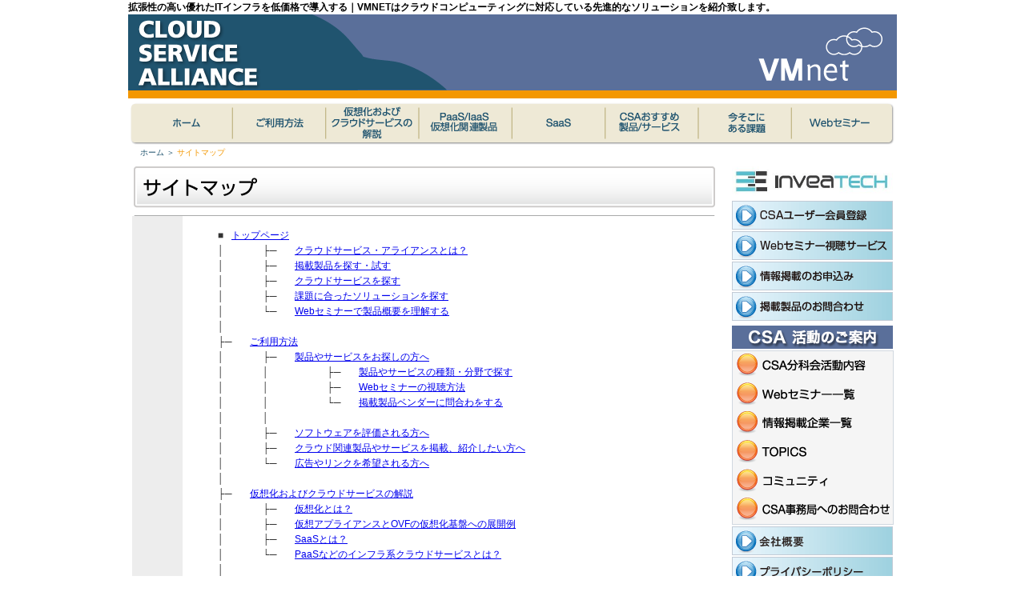

--- FILE ---
content_type: text/html
request_url: http://www.vmnet.co.jp/sitemap.html
body_size: 13590
content:
<!DOCTYPE html PUBLIC "-//W3C//DTD XHTML 1.0 Transitional//EN" "http://www.w3.org/TR/xhtml1/DTD/xhtml1-transitional.dtd">
<html xmlns="http://www.w3.org/1999/xhtml" xml:lang="ja" lang="ja">
<head>
<meta http-equiv="content-type" content="text/html;charset=Shift_JIS">
<meta name="robots" content="index,follow">
<meta name="description" content="拡張性の高い優れたITインフラを低価格で導入する｜VMNETはクラウドコンピューティングに対応している先進的なソリューションを紹介致します。">
<meta name="keywords" content="インフラ,クラウドサービス,拡張性" />
<title>優れたITインフラを。拡張性の高いクラウドサービスをご紹介します。</title>
<link rel="stylesheet" type="text/css" href="./style.css" />
<!-- JASNET, INC. Web Analytics & Live Chat START -->
<script type="text/javascript">
    /*custom parameters*/
    var _HCmz={
        CP:"", //キャンペーンID
        PC:"", //商品名又は商品コード
        PT:"", //カテゴリ名又はカテゴリ名(カテゴリが多数の段階の場合';'に区分[例]AA;BB;CC)
        OZ:"", //内部広告／バナー分析
        SO:"", //シナリオ(cart：かご、cartend:注文内容確認、payend:決済完了、REGC:会員登録又は約款同意、REGF:入力フォーム、REGO:会員完了
        MP:"", //購買転換（コンバージョン）商品(製品コード_価格_製品数量)多数の場合';'で区分
        MA:"", //会員年齢、数字又は"(例:39)
        MS:"", //会員性別(M"又は"W")"
        IS:"", //内部検索語
        IC:"", //内部検索語成功可否(成功:Y"、失敗:"N")"
        ES:"", //エラーType
        MR:"", //会員地域(東京都")"
        PS:"", //商品価格、数字又は" (例:29000)
        PA:""  //買物かご、シナリオcartと連動(商品名_数量)多数の場合';'で区分(商品名1_数量;商品名2_数量)
    };
    var HTTP_MSN_MEMBER_NAME="";/*member name*/
    var _HLTprotocol=(document.location.protocol=="https:")?"https://":"http://";
    var _HLTSvrHOSTurl=_HLTprotocol+"conf.log-marketing.jp";
    var _HLTRndTmpGuid="r"+(new Date().getTime()*Math.random()*9*Math.random()*0.9);
    function _HLTLogChkHead(){
        if(document.getElementsByTagName("head")[0]){_HLTDwnLogSrc()}else{window.setTimeout(_HLTLogChkHead,30)}
    }
    function _HLTDwnLogSrc(){
        var h=document.getElementsByTagName("head")[0];var s=document.createElement("script");s.type="text/javascript";
        if(h){h.appendChild(s);s.src=_HLTSvrHOSTurl+"/UsrConfig/y/Conf_ynakanis.js?s="+_HLTRndTmpGuid;}
    }
    document.write('<img src="'+_HLTSvrHOSTurl+'/[sr].gif?d='+_HLTRndTmpGuid+'" style="width:1px;height:1px;position:absolute;" onload="_HLTLogChkHead()" />');
</script>
<noscript><img src="http://admin.log-marketing.jp/Noscript.php?key=ynakanis" border="0" style="display:none;width:0;height:0;" /></noscript>
<!-- JASNET, INC. Web Analytics & Live Chat END -->

</head>
<body>

<a name="top"></a>
<div id="disp-area">
<h1>拡張性の高い優れたITインフラを低価格で導入する｜VMNETはクラウドコンピューティングに対応している先進的なソリューションを紹介致します。</h1>


<div id="head-area">


<div id="header"></div>


<div id="navi-main">
<ul>
<li class="navi-main01"><a href="./index.html">ホーム</a></li>
<li class="navi-main02"><a href="./howto.html">ご利用方法</a></li>
<li class="navi-main03"><a href="./cloud.html">仮想化およびクラウドサービスの解説</a></li>
<li class="navi-main04"><a href="./appliance.html">仮想化関連製品</a></li>
<li class="navi-main05"><a href="./saas.html">クラウドサービス</a></li>
<li class="navi-main06"><a href="./xaas.html">CSA推奨製品/サービス</a></li>
<li class="navi-main07"><a href="./solution.html">今そこにある課題</a></li>
<li class="navi-main08"><a href="./seminar.html">Webセミナー</a></li>
</ul>
</div>

<div class="column-clear"></div>


</div>


<div id="cont-area">

<div id="pan"><a href="./index.html">ホーム</a> ＞ <span class="pwd">サイトマップ</span></div>

<div id="column-left">

<div class="subt-area2">
<img src="./images/subt_sitemap.gif" width="730" height="62" alt="サイトマップ" />
</div>

<table>
<tr>
<td class="ededed"></td>
<td class="ffffff"></td>
<td class="contents">

<ul>
<li class="sitemap">■<a href="./index.html">トップページ</a></li>
<li class="sitemap">│　　　　├─　<a href="./index.html#ss0">クラウドサービス・アライアンスとは？</a></li>
<li class="sitemap">│　　　　├─　<a href="./index.html#ss1">掲載製品を探す・試す</a></li>
<li class="sitemap">│　　　　├─　<a href="./index.html#ss2">クラウドサービスを探す</a></li>
<li class="sitemap">│　　　　├─　<a href="./index.html#ss3">課題に合ったソリューションを探す</a></li>
<li class="sitemap">│　　　　└─　<a href="./index.html#ss4">Webセミナーで製品概要を理解する</a></li>
<li class="sitemap">│</li>
<li class="sitemap">├─　<a href="./howto.html">ご利用方法</a></li>
<li class="sitemap">│　　　　├─　<a href="./howto.html#ss1">製品やサービスをお探しの方へ</a></li>
<li class="sitemap">│　　　　│　　　　　　├─　<a href="./howto.html#ss1-1">製品やサービスの種類・分野で探す</a></li>
<li class="sitemap">│　　　　│　　　　　　├─　<a href="./howto.html#ss1-2">Webセミナーの視聴方法</a></li>
<li class="sitemap">│　　　　│　　　　　　└─　<a href="./howto.html#ss1-3">掲載製品ベンダーに問合わをする</a></li>
<li class="sitemap">│　　　　│</li>
<li class="sitemap">│　　　　├─　<a href="./howto.html#ss2">ソフトウェアを評価される方へ</a></li>
<li class="sitemap">│　　　　├─　<a href="./howto.html#ss4">クラウド関連製品やサービスを掲載、紹介したい方へ</a></li>
<li class="sitemap">│　　　　└─　<a href="./howto.html#ss5">広告やリンクを希望される方へ</a></li>
<li class="sitemap">│</li>
<li class="sitemap">├─　<a href="./cloud.html">仮想化およびクラウドサービスの解説</a></li>
<li class="sitemap">│　　　　├─　<a href="./cloud.html#ss1">仮想化とは？</a></li>
<li class="sitemap">│　　　　├─　<a href="./cloud.html#ss2">仮想アプライアンスとOVFの仮想化基盤への展開例</a></li>
<li class="sitemap">│　　　　├─　<a href="./cloud.html#ss3">SaaSとは？</a></li>
<li class="sitemap">│　　　　└─　<a href="./cloud.html#ss4">PaaSなどのインフラ系クラウドサービスとは？</a></li>
<li class="sitemap">│</li>
<li class="sitemap">├─　<a href="./appliance.html">PaaS/IaaS、仮想化関連製品</a></li>
<li class="sitemap">│　　　　├─　<a href="./appliance.html#ss1">PaaS/IaaS/DaaS/プライベートクラウドサービス</a></li>
<li class="sitemap">│　　　　├─　<a href="./appliance.html#ss2">仮想アプライアンス・ソフトウェア</a></li>
<li class="sitemap">│　　　　└─　<a href="./appliance.html#ss3">仮想化関連製品</a></li>
<li class="sitemap">│</li>
<li class="sitemap">├─　<a href="./saas.html">SaaS</a></li>
<li class="sitemap">│　　　　├─　<a href="./saas.html#ss1">ERP/CRM/グループウェアなどの基幹・業務SaaS</a></li>
<li class="sitemap">│　　　　├─　<a href="./saas.html#ss2">セキュリティなどインフラ系SaaS</a></li>
<li class="sitemap">│　　　　└─　<a href="./saas.html#ss3">特定業種向けなど、その他のSaaS</a></li>
<li class="sitemap">│</li>
<li class="sitemap">├─　<a href="./xaas.html">CSAおすすめ製品/サービス</a></li>
<li class="sitemap">│　　　　├─　<a href="./xaas.html#ss2">オープンソース製品や開発ツール</a></li>
<li class="sitemap">│　　　　├─　<a href="./xaas.html#ss3">おすすめハードウェア製品</a></li>
<li class="sitemap">│　　　　└─　<a href="./xaas.html#ss4">バックアップ、ファイル管理、ネットワーク関連製品</a></li>
<li class="sitemap">│</li>
<li class="sitemap">├─　<a href="./solution.html">今そこにある課題</a></li>
<li class="sitemap">│　　　　├─　<a href="./solution.html#ss1">今そこにある課題とは？</a></li>
<li class="sitemap">│　　　　├─　<a href="./solution.html#ss2">国際会計基準などの内部統制関連の課題</a></li>
<li class="sitemap">│　　　　├─　<a href="./solution.html#ss3">システム開発や移行にかかるIT投資に関する課題</a></li>
<li class="sitemap">│　　　　└─　<a href="./solution.html#ss4">情報セキュリティや事業継続に関する課題</a></li>

<li class="sitemap">│</li>
<li class="sitemap">├─　<a href="./seminar.html">Webセミナー</a></li>
<li class="sitemap">│　　　　├─　<a href="./seminar.html#ss1">Webセミナーとは？</a></li>
<li class="sitemap">│　　　　├─　<a href="./seminar.html#ss2">申し込み方法</a></li>
<li class="sitemap">│　　　　└─　<a href="./seminar.html#ss3">Webセミナースケジュール</a></li>
<li class="sitemap">│</li>
<li class="sitemap">├─　<a href="https://forms.netsuite.com/app/site/hosting/scriptlet.nl?script=26&deploy=1&compid=1205422&h=9b79daaa3fc85730562a&disptype=UpdUser" target="_blank">CSAユーザー会員登録</a></li>
<li class="sitemap">│</li>
<li class="sitemap">├─　<a href="https://forms.netsuite.com/app/site/hosting/scriptlet.nl?script=26&deploy=1&compid=1205422&h=9b79daaa3fc85730562a&disptype=SemiLst" target="_blank">Webセミナー視聴サービス</a></li>
<li class="sitemap">│</li>
<li class="sitemap">├─　<a href="https://forms.netsuite.com/app/site/hosting/scriptlet.nl?script=24&deploy=1&compid=1205422&h=f40fac43ccb31a84cb62&disptype=Vender" target="_blank">情報掲載のお申込み</a></li>
<li class="sitemap">│</li>
<li class="sitemap">├─　<a href="https://forms.netsuite.com/app/site/hosting/scriptlet.nl?script=26&deploy=1&compid=1205422&h=9b79daaa3fc85730562a&disptype=SemiLst" target="_blank">掲載製品のお問合わせ</a></li>
<li class="sitemap">│</li>
<li class="sitemap">├─　<a href="./workgroup.html">CSA分科会の活動内容</a></li>
<li class="sitemap">│</li>
<li class="sitemap">├─　<a href="./seminar.html#ss3">Webセミナー一覧</a></li>
<li class="sitemap">│</li>
<li class="sitemap">├─　<a href="./list.html">情報掲載企業一覧</a></li>
<li class="sitemap">│</li>
<li class="sitemap">├─　<a href="./topics.html">TOPICS</a></li>
<li class="sitemap">│</li>
<li class="sitemap">├─　<a href="http://vmnetnakanishi.blog106.fc2.com/" target="_blank">コミュニティ</a></li>
<li class="sitemap">│</li>
<li class="sitemap">├─　<a href="mailto:info@vmnet.co.jp">CSA事務局へのお問合わせ</a></li>
<li class="sitemap">│</li>
<li class="sitemap">├─　<a href="./corp.html">会社概要</a></li>
<li class="sitemap">│</li>
<li class="sitemap">├─　<a href="./privacy.html">プライバシーポリシー</a></li>
<li class="sitemap">│</li>
<li class="sitemap">├─　<a href="./faq.html">よくある質問</a></li>
<li class="sitemap">│</li>
<li class="sitemap">├─　<a href="./sitemap.html">サイトマップ</a></li>
<li class="sitemap">│</li>
<li class="sitemap">└─　<a href="./exemption.html">免責事項</a></li>
</ul>





<table>
<tr>
<td></td>
</tr>
</table>

</td>
</tr>
</table>

<br />

<div class="page-up">
<a href="#top"><img src="./images/page_up.gif" width="139" height="18" alt="ページのトップへ戻る" /></a>
</div>


</div>


<div id="column-right">

<a href="http://www.vmnet.co.jp/xaas.html#c3001"><img src="./images/inveatech.JPG" width="201" alt="" /></a></a><br />

<div id="navi-side1">
<ul>
<li class="navi-side1-01"><a href="https://forms.netsuite.com/app/site/hosting/scriptlet.nl?script=26&deploy=1&
compid=1205422&h=9b79daaa3fc85730562a&disptype=UpdUser" target="_blank">CSAユーザー会員登録</a></li>
<li class="navi-side1-02"><a href="https://forms.netsuite.com/app/site/hosting/scriptlet.nl?script=26&deploy=1&
compid=1205422&h=9b79daaa3fc85730562a&disptype=SemiLst" target="_blank">Webセミナー視聴サービス</a></li>
<li class="navi-side1-03"><a href="https://forms.netsuite.com/app/site/hosting/scriptlet.nl?script=24&amp;deploy=1&amp;
compid=1205422&amp;h=f40fac43ccb31a84cb62&amp;disptype=Vender" target="_blank">情報掲載のお申込み</a></li>
<li class="navi-side1-04"><a href="https://forms.netsuite.com/app/site/hosting/scriptlet.nl?script=26&deploy=1&
compid=1205422&h=9b79daaa3fc85730562a&disptype=SemiLst" target="_blank">掲載製品のお問合わせ</a></li>
</ul>
</div>

<div id="vmnet-member-head">
<img src="./images/navi_side_header_member.gif" width="201" height="29" alt="CSA活動のご案内" />
</div>

<div id="vmnet-member">

<div id="member-link">

<ul>
<li class="navi-side3"><a href="./workgroup.html"><img src="./images/navi_side3-1.gif" width="191" height="30" alt="CSA分科会活動内容" /></a></li>
<li class="navi-side3"><a href="./seminar.html#ss3"><img src="./images/navi_side3-2.gif" width="191" height="30" alt="Webセミナー一覧" /></a></li>
<li class="navi-side3"><a href="./list.html"><img src="./images/navi_side3-3.gif" width="191" height="30" alt="情報掲載企業一覧" /></a></li>
<li class="navi-side3"><a href="./topics.html"><img src="./images/navi_side3-4.gif" width="191" height="30" alt="TOPICS" /></a></li>
<li class="navi-side3"><a href="http://vmnetnakanishi.blog106.fc2.com/" target="_blank"><img src="./images/navi_side3-5.gif" width="191" height="30" alt="コミュニティ" /></a></li>
<li class="navi-side3"><a href="mailto:info@vmnet.co.jp" target="_blank"><img src="./images/navi_side3-6.gif" width="191" height="30" alt="CSA事務局へのお問合わせ" /></a></li>
</ul>

</div>

</div>



<div id="navi-side2">
<ul>
<li class="navi-side2-01"><a href="./corp.html">会社概要</a></li>
<li class="navi-side2-02"><a href="./privacy.html">プライバシーポリシー</a></li>
<li class="navi-side2-03"><a href="./faq.html">よくあるご質問</a></li>
<li class="navi-side2-04_on"><a href="./sitemap.html">サイトマップ</a></li>
<li class="navi-side2-05"><a href="./exemption.html">免責事項</a></li>
</ul>
</div>


</div>


<div class="column-clear">&nbsp;</div>


<div id="foot-area">

<div id="foot-navi">
<a href="./corp.html">会社概要</a>｜<a href="./privacy.html">プライバシーポリシー</a>｜<a href="./faq.html">よくある質問</a>｜<a href="./sitemap.html">サイトマップ</a>｜<a href="./exemption.html">免責事項</a>
</div>

<div id="copyright">
(c)2010 <a href="http://www.vmnet.co.jp/">VMnet, Corp.</a> All Rights Reserved.
</div>

</div>


</div>


</div>


</body>
</html>

--- FILE ---
content_type: text/css
request_url: http://www.vmnet.co.jp/style.css
body_size: 51334
content:
*{
margin:0;
padding:0;
}

body,
h1,h2,h3,h4,h5,h6,p,
ul,ol,li,dl,dt,dd,
form,fieldset,legend,pre,blockquote,
em,
address,
noscript {
margin: 0px;
padding: 0px;
font: normal normal 12px/1.5em "ＭＳ Ｐゴシック", Osaka, san-serif #222222;
}

.bo{
border:1px dashed blue;
}

img {
margin:0;
padding:0;
border:0;
vertical-align:bottom;
}


body{
background-color:#ffffff;
font-size:100%;
font-family:Verdana,Arial,sans-serif;
}

div{
margin:0;
padding:0;
}

h1{
font-size:12px;
line-height:150%;
}

h2,h3{
line-height:150%;
}

p{
padding-bottom:1em;
}


table {
margin:0;
padding:0;
border-collapse:collapse;
border-spacing:0;
border:0;
border-color:transparent;
}

tr{
margin:0;
padding:0;
border-collapse:collapse;
border-spacing:0;
border:0;
border-color:transparent;
}

td{
margin:0;
padding:0;
border-collapse:collapse;
border-spacing:0;
border:0;
border-color:transparent;
vertical-align:top;
align:left;
}

td.list-left{
margin:0;
padding:3px 10px;
border-collapse:separate;
border-spacing:1px;
border:2px solid #fff;
border-color:transparent;
vertical-align:top;
align:left;
background-color:#CFDFE8;
font-size:12px;
color:#222222;
}

td.list-right{
margin:0;
padding:3px 10px;
border-collapse:separate;
border-spacing:1px;
border:2px solid #fff;
border-color:transparent;
vertical-align:top;
align:left;
background-color:#E9EAEA;
font-size:12px;
color:#222222;
}

td.a9aaaa{
border-bottom:1px solid #a9aaaa;
}

.txt-fff{
font-size:12px;
line-height:180%;
color:#ffffff;
}

.txt-ccc{
font-size:12px;
line-height:180%;
color:#cccccc;
}

.txt-999{
font-size:12px;
line-height:180%;
color:#999999;
}


#disp-area{
width:960px;
margin:0 auto;
}


#head-area{
margin:0 auto;
width:960px;
}

#header{
background:url(./images/title.gif) no-repeat;
width:960px;
height:111px;
}




/* main menu */
#navi-main {
width:960px;
height:55px;
background:url(./images/navi_main.gif) no-repeat;
margin:0 auto;
padding:0px;
}

#navi-main ul {
padding:0;
margin:0 0 0 0px;
line-height:0px;
}

#navi-main li {
display:inline;
list-style-type:none;
margin:0 0 0 0px;
}

#navi-main li a {
height:55px;
display:block;
float:left;
text-indent:-9999px;
overflow:hidden;
margin:0 0 0 0px;
}

#navi-main li.navi-main01 a {
background:url(./images/navi_main.gif) no-repeat 0px 0px;
width:131px;
}

#navi-main li.navi-main01 a:hover {
background:url(./images/navi_main.gif) no-repeat 0px -55px;
width:131px;
}

#navi-main li.navi-main01_on a {
background:url(./images/navi_main.gif) no-repeat 0px -55px;
width:131px;
}

#navi-main li.navi-main02 a {
background:url(./images/navi_main.gif) no-repeat -131px 0px;
width:116px;
}

#navi-main li.navi-main02 a:hover {
background:url(./images/navi_main.gif) no-repeat -131px -55px;
width:116px;
}

#navi-main li.navi-main02_on a {
background:url(./images/navi_main.gif) no-repeat -131px -55px;
width:116px;
}

#navi-main li.navi-main03 a {
background:url(./images/navi_main.gif) no-repeat -247px 0px;
width:116px;
}

#navi-main li.navi-main03 a:hover {
background:url(./images/navi_main.gif) no-repeat -247px -55px;
width:116px;
}

#navi-main li.navi-main03_on a {
background:url(./images/navi_main.gif) no-repeat -247px -55px;
width:116px;
}

#navi-main li.navi-main04 a {
background:url(./images/navi_main.gif) no-repeat -363px 0px;
width:117px;
}

#navi-main li.navi-main04 a:hover {
background:url(./images/navi_main.gif) no-repeat -363px -55px;
width:117px;
}

#navi-main li.navi-main04_on a {
background:url(./images/navi_main.gif) no-repeat -363px -55px;
width:117px;
}

#navi-main li.navi-main05 a {
background:url(./images/navi_main.gif) no-repeat -480px 0px;
width:116px;
}

#navi-main li.navi-main05 a:hover {
background:url(./images/navi_main.gif) no-repeat -480px -55px;
width:116px;
}

#navi-main li.navi-main05_on a {
background:url(./images/navi_main.gif) no-repeat -480px -55px;
width:116px;
}

#navi-main li.navi-main06 a {
background:url(./images/navi_main.gif) no-repeat -596px 0px;
width:116px;
}

#navi-main li.navi-main06 a:hover {
background:url(./images/navi_main.gif) no-repeat -596px -55px;
width:116px;
}

#navi-main li.navi-main06_on a {
background:url(./images/navi_main.gif) no-repeat -596px -55px;
width:116px;
}

#navi-main li.navi-main07 a {
background:url(./images/navi_main.gif) no-repeat -712px 0px;
width:117px;
}

#navi-main li.navi-main07 a:hover {
background:url(./images/navi_main.gif) no-repeat -712px -55px;
width:117px;
}

#navi-main li.navi-main07_on a {
background:url(./images/navi_main.gif) no-repeat -712px -55px;
width:117px;
}

#navi-main li.navi-main08 a {
background:url(./images/navi_main.gif) no-repeat -829px 0px;
width:131px;
}

#navi-main li.navi-main08 a:hover {
background:url(./images/navi_main.gif) no-repeat -829px -55px;
width:131px;
}

#navi-main li.navi-main08_on a {
background:url(./images/navi_main.gif) no-repeat -829px -55px;
width:131px;
}
/* /main menu */



#cont-area{
width:960px;
}



/* column */

#column-left{
width:730px;
padding:10px 10px 30px 5px;
float:left;
color:#fff;
}

#column-right{
width:201px;
padding:10px 5px 30px 9px;
float:right;
color:#fff;
}

.column-clear{
clear:both;
}
/* /column */


/* news table */
table.news {
border-collapse:collapse;
width:730px;
border:2px solid #e50012;
}

#news-header{
padding:0 4px;
font-size:12px;
font-weight:bold;
color:#fff;
background-color:#e50012;
}

#topics{
padding:0 4px;
height:10px;
font-size:12px;
color:#222222;
}
/* /news table */



/* subt area */
.subt-area{
width:730px;
margin:0 0 10px 0;
}

.subt-area2{
width:730px;
margin:0;
}
/* /subt area */



/* ss area */
.ss-area{
width:730px;
margin-left:0;
}
/* /subt area */



/* contents */
td.ededed{
background-color:#ededed;
width:60px;
}

td.ffffff{
background-color:#ffffff;
width:25px;
}

td.contents{
width:645px;
font-size:12px;
color:#333333;
line-height:150%;
padding-top:15px;
}

table.howto,td{
padding:3px;
}

td.about-xaas{
font-size:10px;
color:#222222;
}

.txt-5a6f9a{
font-size:16px;
line-height:150%;
font-weight:bold;
color:#5a6f9a;
}

.txt-002653{
font-size:14px;
line-height:150%;
font-weight:bold;
color:#002653;
}

.txt-e83e44{
font-size:14px;
line-height:150%;
font-weight:bold;
color:#e83e44;
}

.txt-000{
font-size:16px;
line-height:150%;
font-weight:bold;
color:#000;
padding-left:8px;
}

a.txt-000-u {
font-size:16px;
line-height:150%;
font-weight:bold;
color:#000;
padding-left:8px;
text-decoration:underline;
}

.txt-494140 a{
font-size:11px;
line-height:150%;
color:#494140;
}

.txt-000-14{
font-size:14px;
line-height:150%;
font-weight:bold;
color:#000000;
}
/* /content */


/* btn top1-2 */
#btn-top1-2 {
width:730px;
height:94px;
background:url(./images/btn_top1-2.gif) no-repeat;
margin:0;
padding:0px;
}

#btn-top1-2 ul {
padding:0;
margin:0 0 0 0px;
line-height:0px;
}

#btn-top1-2 li {
display:inline;
list-style-type:none;
margin:0 0 0 0px;
}

#btn-top1-2 li a {
height:94px;
display:block;
text-indent:-9999px;
overflow:hidden;
float:left;
margin:0 0 0 0px;
}

#btn-top1-2 li.btn-top01 a {
background:url(./images/btn_top1-2.gif) no-repeat 0px 0px;
width:365px;
height:94px;
}

#btn-top1-2 li.btn-top01 a:hover {
background:url(./images/btn_top1-2.gif) no-repeat 0px -94px;
width:365px;
height:94px;
}

#btn-top1-2 li.btn-top01_on a {
background:url(./images/btn_top1-2.gif) no-repeat 0px -94px;
width:365px;
height:94px;
}

#btn-top1-2 li.btn-top02 a {
background:url(./images/btn_top1-2.gif) no-repeat -365px 0px;
width:365px;
height:94px;
}

#btn-top1-2 li.btn-top02 a:hover {
background:url(./images/btn_top1-2.gif) no-repeat -365px -94px;
width:365px;
height:94px;
}

#btn-top1-2 li.btn-top02_on a {
background:url(./images/btn_top1-2.gif) no-repeat -365px -94px;
width:365px;
height:94px;
}

/* /btn top1-2 */



/* btn top3-4 */
#btn-top3-4 {
width:730px;
height:94px;
background:url(./images/btn_top3-4.gif) no-repeat;
margin:0;
padding:0px;
}

#btn-top3-4 ul {
padding:0;
margin:0 0 0 0px;
line-height:0px;
}

#btn-top3-4 li {
display:inline;
list-style-type:none;
margin:0 0 0 0px;
}

#btn-top3-4 li a {
height:94px;
display:block;
text-indent:-9999px;
overflow:hidden;
float:left;
margin:0 0 0 0px;
}

#btn-top3-4 li.btn-top03 a {
background:url(./images/btn_top3-4.gif) no-repeat 0px 0px;
width:365px;
height:94px;
}

#btn-top3-4 li.btn-top03 a:hover {
background:url(./images/btn_top3-4.gif) no-repeat 0px -94px;
width:365px;
height:94px;
}

#btn-top3-4 li.btn-top03_on a {
background:url(./images/btn_top3-4.gif) no-repeat 0px -94px;
width:365px;
height:94px;
}

#btn-top3-4 li.btn-top04 a {
background:url(./images/btn_top3-4.gif) no-repeat -365px 0px;
width:365px;
height:94px;
}

#btn-top3-4 li.btn-top04 a:hover {
background:url(./images/btn_top3-4.gif) no-repeat -365px -94px;
width:365px;
height:94px;
}

#btn-top3-4 li.btn-top04_on a {
background:url(./images/btn_top3-4.gif) no-repeat -365px -94px;
width:365px;
height:94px;
}

/* /btn top3-4 */



/* btn cat1 */
#btn-cat1 {
width:149px;
height:42px;
background:url(./images/btn_search_soft.gif) no-repeat;
margin-left:490px;
padding:0px;
}

#btn-cat1 ul {
padding:0;
margin:0 0 0 0px;
line-height:0px;
}

#btn-cat1 li {
display:inline;
list-style-type:none;
margin:0 0 0 0px;
}

#btn-cat1 li a {
height:42px;
display:block;
text-indent:-9999px;
overflow:hidden;
margin:0 0 0 0px;
}

#btn-cat1 li.btn-cat01 a {
background:url(./images/btn_search_soft.gif) no-repeat 0px 0px;
width:149px;
height:42px;
}

#btn-cat1 li.btn-cat01 a:hover {
background:url(./images/btn_search_soft.gif) no-repeat 0px -42px;
width:149px;
height:42px;
}

#btn-cat1 li.btn-cat01_on a {
background:url(./images/btn_search_soft.gif) no-repeat 0px -42px;
width:149px;
height:42px;
}
/* /btn cat1 */



/* btn cat2 */
#btn-cat2 {
width:149px;
height:42px;
background:url(./images/btn_virtual.gif) no-repeat;
margin-left:330px;
padding:0px;
}

#btn-cat2 ul {
padding:0;
margin:0 0 0 0px;
line-height:0px;
}

#btn-cat2 li {
display:inline;
list-style-type:none;
margin:0 0 0 0px;
}

#btn-cat2 li a {
height:42px;
display:block;
text-indent:-9999px;
overflow:hidden;
margin:0 0 0 0px;
}

#btn-cat2 li.btn-cat02 a {
background:url(./images/btn_virtual.gif) no-repeat 0px 0px;
width:149px;
height:42px;
}

#btn-cat2 li.btn-cat02 a:hover {
background:url(./images/btn_virtual.gif) no-repeat 0px -42px;
width:149px;
height:42px;
}

#btn-cat2 li.btn-cat02_on a {
background:url(./images/btn_virtual.gif) no-repeat 0px -42px;
width:149px;
height:42px;
}
/* /btn cat2 */



/* btn cat3 */
#btn-cat3 {
width:149px;
height:42px;
background:url(./images/btn_trial.gif) no-repeat;
margin-left:490px;
padding:0px;
}

#btn-cat3 ul {
padding:0;
margin:0 0 0 0px;
line-height:0px;
}

#btn-cat3 li {
display:inline;
list-style-type:none;
margin:0 0 0 0px;
}

#btn-cat3 li a {
height:42px;
display:block;
text-indent:-9999px;
overflow:hidden;
margin:0 0 0 0px;
}

#btn-cat3 li.btn-cat03 a {
background:url(./images/btn_trial.gif) no-repeat 0px 0px;
width:149px;
height:42px;
}

#btn-cat3 li.btn-cat03 a:hover {
background:url(./images/btn_trial.gif) no-repeat 0px -42px;
width:149px;
height:42px;
}

#btn-cat3 li.btn-cat03_on a {
background:url(./images/btn_trial.gif) no-repeat 0px -42px;
width:149px;
height:42px;
}
/* /btn cat3 */



/* btn cat4 */
#btn-cat4 {
width:149px;
height:42px;
background:url(./images/btn_xaas.gif) no-repeat;
margin-left:330px;
padding:0px;
}

#btn-cat4 ul {
padding:0;
margin:0 0 0 0px;
line-height:0px;
}

#btn-cat4 li {
display:inline;
list-style-type:none;
margin:0 0 0 0px;
}

#btn-cat4 li a {
height:42px;
display:block;
text-indent:-9999px;
overflow:hidden;
margin:0 0 0 0px;
}

#btn-cat4 li.btn-cat04 a {
background:url(./images/btn_xaas.gif) no-repeat 0px 0px;
width:149px;
height:42px;
}

#btn-cat4 li.btn-cat04 a:hover {
background:url(./images/btn_xaas.gif) no-repeat 0px -42px;
width:149px;
height:42px;
}

#btn-cat4 li.btn-cat04_on a {
background:url(./images/btn_xaas.gif) no-repeat 0px -42px;
width:149px;
height:42px;
}
/* /btn cat4 */



/* btn cat5 */
#btn-cat5 {
width:149px;
height:42px;
background:url(./images/btn_virtual.gif) no-repeat;
margin-left:0;
padding:0px;
}

#btn-cat5 ul {
padding:0;
margin:0 0 0 0px;
line-height:0px;
}

#btn-cat5 li {
display:inline;
list-style-type:none;
margin:0 0 0 0px;
}

#btn-cat5 li a {
height:42px;
display:block;
text-indent:-9999px;
overflow:hidden;
margin:0 0 0 0px;
}

#btn-cat5 li.btn-cat05 a {
background:url(./images/btn_virtual.gif) no-repeat 0px 0px;
width:149px;
height:42px;
}

#btn-cat5 li.btn-cat05 a:hover {
background:url(./images/btn_virtual.gif) no-repeat 0px -42px;
width:149px;
height:42px;
}

#btn-cat5 li.btn-cat05_on a {
background:url(./images/btn_virtual.gif) no-repeat 0px -42px;
width:149px;
height:42px;
}
/* /btn cat5 */



/* btn cat6 */
#btn-cat6 {
width:149px;
height:42px;
background:url(./images/btn_solution.gif) no-repeat;
margin-left:0;
padding:0px;
}

#btn-cat6 ul {
padding:0;
margin:0 0 0 0px;
line-height:0px;
}

#btn-cat6 li {
display:inline;
list-style-type:none;
margin:0 0 0 0px;
}

#btn-cat6 li a {
height:42px;
display:block;
text-indent:-9999px;
overflow:hidden;
margin:0 0 0 0px;
}

#btn-cat6 li.btn-cat06 a {
background:url(./images/btn_solution.gif) no-repeat 0px 0px;
width:149px;
height:42px;
}

#btn-cat6 li.btn-cat06 a:hover {
background:url(./images/btn_solution.gif) no-repeat 0px -42px;
width:149px;
height:42px;
}

#btn-cat6 li.btn-cat06_on a {
background:url(./images/btn_solution.gif) no-repeat 0px -42px;
width:149px;
height:42px;
}
/* /btn cat6 */



/* btn cat7 */
#btn-cat7 {
width:149px;
height:42px;
background:url(./images/btn_seminar.gif) no-repeat;
margin-left:330px;
padding:0px;
}

#btn-cat7 ul {
padding:0;
margin:0 0 0 0px;
line-height:0px;
}

#btn-cat7 li {
display:inline;
list-style-type:none;
margin:0 0 0 0px;
}

#btn-cat7 li a {
height:42px;
display:block;
text-indent:-9999px;
overflow:hidden;
margin:0 0 0 0px;
}

#btn-cat7 li.btn-cat07 a {
background:url(./images/btn_seminar.gif) no-repeat 0px 0px;
width:149px;
height:42px;
}

#btn-cat7 li.btn-cat07 a:hover {
background:url(./images/btn_seminar.gif) no-repeat 0px -42px;
width:149px;
height:42px;
}

#btn-cat7 li.btn-cat07_on a {
background:url(./images/btn_seminar.gif) no-repeat 0px -42px;
width:149px;
height:42px;
}
/* /btn cat7 */



/* btn cat8 */
#btn-cat8 {
width:149px;
height:42px;
background:url(./images/btn_member.gif) no-repeat;
margin-left:0;
padding:0px;
}

#btn-cat8 ul {
padding:0;
margin:0 0 0 0px;
line-height:0px;
}

#btn-cat8 li {
display:inline;
list-style-type:none;
margin:0 0 0 0px;
}

#btn-cat8 li a {
height:42px;
display:block;
text-indent:-9999px;
overflow:hidden;
margin:0 0 0 0px;
}

#btn-cat8 li.btn-cat08 a {
background:url(./images/btn_member.gif) no-repeat 0px 0px;
width:149px;
height:42px;
}

#btn-cat8 li.btn-cat08 a:hover {
background:url(./images/btn_member.gif) no-repeat 0px -42px;
width:149px;
height:42px;
}

#btn-cat8 li.btn-cat08_on a {
background:url(./images/btn_member.gif) no-repeat 0px -42px;
width:149px;
height:42px;
}
/* /btn cat8 */


/* btn cat9 */
#btn-cat9 {
width:149px;
height:42px;
background:url(./images/btn_section.gif) no-repeat;
margin-left:330px;
padding:0px;
}

#btn-cat9 ul {
padding:0;
margin:0 0 0 0px;
line-height:0px;
}

#btn-cat9 li {
display:inline;
list-style-type:none;
margin:0 0 0 0px;
}

#btn-cat9 li a {
height:42px;
display:block;
text-indent:-9999px;
overflow:hidden;
margin:0 0 0 0px;
}

#btn-cat9 li.btn-cat09 a {
background:url(./images/btn_section.gif) no-repeat 0px 0px;
width:149px;
height:42px;
}

#btn-cat9 li.btn-cat09 a:hover {
background:url(./images/btn_section.gif) no-repeat 0px -42px;
width:149px;
height:42px;
}

#btn-cat9 li.btn-cat09_on a {
background:url(./images/btn_section.gif) no-repeat 0px -42px;
width:149px;
height:42px;
}
/* /btn cat9 */




/* btn howto */
#btn-howto {
width:730px;
height:232px;
background:url(./images/btn_howto.gif) no-repeat;
margin:0 auto;
padding:0px;
}

#btn-howto ul {
padding:0;
margin:0 0 0 0px;
line-height:0px;
}

#btn-howto li {
display:inline;
list-style-type:none;
margin:0 0 0 0px;
}

#btn-howto li a {
height:58px;
display:block;
float:left;
text-indent:-9999px;
overflow:hidden;
margin:0 0 0 0px;
}

#btn-howto li.btn-howto01 a {
background:url(./images/btn_howto.gif) no-repeat 0px 0px;
width:730px;
}

#btn-howto li.btn-howto01 a:hover {
background:url(./images/btn_howto.gif) no-repeat 0px -232px;
width:730px;
}

#btn-howto li.btn-howto01_on a {
background:url(./images/btn_howto.gif) no-repeat 0px -232px;
width:730px;
}

#btn-howto li.btn-howto02 a {
background:url(./images/btn_howto.gif) no-repeat 0px -58px;
width:730px;
}

#btn-howto li.btn-howto02 a:hover {
background:url(./images/btn_howto.gif) no-repeat 0px -290px;
width:730px;
}

#btn-howto li.btn-howto02_on a {
background:url(./images/btn_howto.gif) no-repeat 0px -290px;
width:730px;
}

#btn-howto li.btn-howto03 a {
background:url(./images/btn_howto.gif) no-repeat 0px -116px;
width:730px;
}

#btn-howto li.btn-howto03 a:hover {
background:url(./images/btn_howto.gif) no-repeat 0px -348px;
width:730px;
}

#btn-howto li.btn-howto03_on a {
background:url(./images/btn_howto.gif) no-repeat 0px -348px;
width:730px;
}

#btn-howto li.btn-howto04 a {
background:url(./images/btn_howto.gif) no-repeat 0px -174px;
width:730px;
}

#btn-howto li.btn-howto04 a:hover {
background:url(./images/btn_howto.gif) no-repeat 0px -406px;
width:730px;
}


#btn-howto li.btn-howto04_on a {
background:url(./images/btn_howto.gif) no-repeat 0px -406px;
width:730px;
}

/* /btn howto */


/* btn howto1 */
#btn-howto1 {
width:149px;
height:42px;
background:url(./images/btn_howto1.gif) no-repeat;
margin-left:20px;
padding:0px;
}

#btn-howto1 ul {
padding:0;
margin:0 0 0 0px;
line-height:0px;
}

#btn-howto1 li {
display:inline;
list-style-type:none;
margin:0 0 0 0px;
}

#btn-howto1 li a {
height:42px;
display:block;
text-indent:-9999px;
overflow:hidden;
margin:0 0 0 0px;
}

#btn-howto1 li.btn-howto1 a {
background:url(./images/btn_howto1.gif) no-repeat 0px 0px;
width:149px;
height:42px;
}

#btn-howto1 li.btn-howto1 a:hover {
background:url(./images/btn_howto1.gif) no-repeat 0px -42px;
width:149px;
height:42px;
}

#btn-howto1 li.btn-howto1_on a {
background:url(./images/btn_howto1.gif) no-repeat 0px -42px;
width:149px;
height:42px;
}
/* /btn howto1 */



/* btn howto2 */
#btn-howto2 {
width:149px;
height:42px;
background:url(./images/btn_howto2.gif) no-repeat;
margin-left:0;
padding:0px;
}

#btn-howto2 ul {
padding:0;
margin:0 0 0 0px;
line-height:0px;
}

#btn-howto2 li {
display:inline;
list-style-type:none;
margin:0 0 0 0px;
}

#btn-howto2 li a {
height:42px;
display:block;
text-indent:-9999px;
overflow:hidden;
margin:0 0 0 0px;
}

#btn-howto2 li.btn-howto2 a {
background:url(./images/btn_howto2.gif) no-repeat 0px 0px;
width:149px;
height:42px;
}

#btn-howto2 li.btn-howto2 a:hover {
background:url(./images/btn_howto2.gif) no-repeat 0px -42px;
width:149px;
height:42px;
}

#btn-howto2 li.btn-howto2_on a {
background:url(./images/btn_howto2.gif) no-repeat 0px -42px;
width:149px;
height:42px;
}
/* /btn howto2 */



/* btn howto3 */
#btn-howto3 {
width:149px;
height:42px;
background:url(./images/btn_howto3.gif) no-repeat;
margin-left:0;
padding:0px;
}

#btn-howto3 ul {
padding:0;
margin:0 0 0 0px;
line-height:0px;
}

#btn-howto3 li {
display:inline;
list-style-type:none;
margin:0 0 0 0px;
}

#btn-howto3 li a {
height:42px;
display:block;
text-indent:-9999px;
overflow:hidden;
margin:0 0 0 0px;
}

#btn-howto3 li.btn-howto3 a {
background:url(./images/btn_howto3.gif) no-repeat 0px 0px;
width:149px;
height:42px;
}

#btn-howto3 li.btn-howto3 a:hover {
background:url(./images/btn_howto3.gif) no-repeat 0px -42px;
width:149px;
height:42px;
}

#btn-howto3 li.btn-howto3_on a {
background:url(./images/btn_howto3.gif) no-repeat 0px -42px;
width:149px;
height:42px;
}
/* /btn howto3 */



/* btn howto4 */
#btn-howto4 {
width:149px;
height:42px;
background:url(./images/btn_howto4.gif) no-repeat;
margin-left:0;
padding:0px;
}

#btn-howto4 ul {
padding:0;
margin:0 0 0 0px;
line-height:0px;
}

#btn-howto4 li {
display:inline;
list-style-type:none;
margin:0 0 0 0px;
}

#btn-howto4 li a {
height:42px;
display:block;
text-indent:-9999px;
overflow:hidden;
margin:0 0 0 0px;
}

#btn-howto4 li.btn-howto4 a {
background:url(./images/btn_howto4.gif) no-repeat 0px 0px;
width:149px;
height:42px;
}

#btn-howto4 li.btn-howto4 a:hover {
background:url(./images/btn_howto4.gif) no-repeat 0px -42px;
width:149px;
height:42px;
}

#btn-howto4 li.btn-howto4_on a {
background:url(./images/btn_howto4.gif) no-repeat 0px -42px;
width:149px;
height:42px;
}
/* /btn howto4 */



/* btn howto5 */
#btn-howto5 {
width:149px;
height:42px;
background:url(./images/btn_howto5.gif) no-repeat;
margin-left:490px;
padding:0px;
}

#btn-howto5 ul {
padding:0;
margin:0 0 0 0px;
line-height:0px;
}

#btn-howto5 li {
display:inline;
list-style-type:none;
margin:0 0 0 0px;
}

#btn-howto5 li a {
height:42px;
display:block;
text-indent:-9999px;
overflow:hidden;
margin:0 0 0 0px;
}

#btn-howto5 li.btn-howto5 a {
background:url(./images/btn_howto5.gif) no-repeat 0px 0px;
width:149px;
height:42px;
}

#btn-howto5 li.btn-howto5 a:hover {
background:url(./images/btn_howto5.gif) no-repeat 0px -42px;
width:149px;
height:42px;
}

#btn-howto5 li.btn-howto5_on a {
background:url(./images/btn_howto5.gif) no-repeat 0px -42px;
width:149px;
height:42px;
}
/* /btn howto5 */



/* btn howto6 */
#btn-howto6 {
width:149px;
height:42px;
background:url(./images/btn_howto6.gif) no-repeat;
margin-left:490px;
padding:0px;
}

#btn-howto6 ul {
padding:0;
margin:0 0 0 0px;
line-height:0px;
}

#btn-howto6 li {
display:inline;
list-style-type:none;
margin:0 0 0 0px;
}

#btn-howto6 li a {
height:42px;
display:block;
text-indent:-9999px;
overflow:hidden;
margin:0 0 0 0px;
}

#btn-howto6 li.btn-howto6 a {
background:url(./images/btn_howto6.gif) no-repeat 0px 0px;
width:149px;
height:42px;
}

#btn-howto6 li.btn-howto6 a:hover {
background:url(./images/btn_howto6.gif) no-repeat 0px -42px;
width:149px;
height:42px;
}

#btn-howto6 li.btn-howto6_on a {
background:url(./images/btn_howto6.gif) no-repeat 0px -42px;
width:149px;
height:42px;
}
/* /btn howto6 */



/* btn howto7 */
#btn-howto7 {
width:149px;
height:42px;
background:url(./images/btn_howto7.gif) no-repeat;
margin-left:490px;
padding:0px;
}

#btn-howto7 ul {
padding:0;
margin:0 0 0 0px;
line-height:0px;
}

#btn-howto7 li {
display:inline;
list-style-type:none;
margin:0 0 0 0px;
}

#btn-howto7 li a {
height:42px;
display:block;
text-indent:-9999px;
overflow:hidden;
margin:0 0 0 0px;
}

#btn-howto7 li.btn-howto7 a {
background:url(./images/btn_howto7.gif) no-repeat 0px 0px;
width:149px;
height:42px;
}

#btn-howto7 li.btn-howto7 a:hover {
background:url(./images/btn_howto7.gif) no-repeat 0px -42px;
width:149px;
height:42px;
}

#btn-howto7 li.btn-howto7_on a {
background:url(./images/btn_howto7.gif) no-repeat 0px -42px;
width:149px;
height:42px;
}
/* /btn howto7 */



/* btn howto8 */
#btn-howto8 {
width:149px;
height:42px;
background:url(./images/btn_howto8.gif) no-repeat;
margin-left:0;
padding:0px;
}

#btn-howto8 ul {
padding:0;
margin:0 0 0 0px;
line-height:0px;
}

#btn-howto8 li {
display:inline;
list-style-type:none;
margin:0 0 0 0px;
}

#btn-howto8 li a {
height:42px;
display:block;
text-indent:-9999px;
overflow:hidden;
margin:0 0 0 0px;
}

#btn-howto8 li.btn-howto8 a {
background:url(./images/btn_howto8.gif) no-repeat 0px 0px;
width:149px;
height:42px;
}

#btn-howto8 li.btn-howto8 a:hover {
background:url(./images/btn_howto8.gif) no-repeat 0px -42px;
width:149px;
height:42px;
}

#btn-howto8 li.btn-howto8_on a {
background:url(./images/btn_howto8.gif) no-repeat 0px -42px;
width:149px;
height:42px;
}
/* /btn howto8 */



/* btn howto9 */
#btn-howto9 {
width:149px;
height:42px;
background:url(./images/btn_howto9.gif) no-repeat;
margin-left:330px;
padding:0px;
}

#btn-howto9 ul {
padding:0;
margin:0 0 0 0px;
line-height:0px;
}

#btn-howto9 li {
display:inline;
list-style-type:none;
margin:0 0 0 0px;
}

#btn-howto9 li a {
height:42px;
display:block;
text-indent:-9999px;
overflow:hidden;
margin:0 0 0 0px;
}

#btn-howto9 li.btn-howto9 a {
background:url(./images/btn_howto9.gif) no-repeat 0px 0px;
width:149px;
height:42px;
}

#btn-howto9 li.btn-howto9 a:hover {
background:url(./images/btn_howto9.gif) no-repeat 0px -42px;
width:149px;
height:42px;
}

#btn-howto9 li.btn-howto9_on a {
background:url(./images/btn_howto9.gif) no-repeat 0px -42px;
width:149px;
height:42px;
}
/* /btn howto9 */


/* btn howto10 */
#btn-howto10 {
width:149px;
height:42px;
background:url(./images/btn_howto10.gif) no-repeat;
margin-left:0;
padding:0px;
}

#btn-howto10 ul {
padding:0;
margin:0 0 0 0px;
line-height:0px;
}

#btn-howto10 li {
display:inline;
list-style-type:none;
margin:0 0 0 0px;
}

#btn-howto10 li a {
height:42px;
display:block;
text-indent:-9999px;
overflow:hidden;
margin:0 0 0 0px;
}

#btn-howto10 li.btn-howto10 a {
background:url(./images/btn_howto10.gif) no-repeat 0px 0px;
width:149px;
height:42px;
}

#btn-howto10 li.btn-howto10 a:hover {
background:url(./images/btn_howto10.gif) no-repeat 0px -42px;
width:149px;
height:42px;
}

#btn-howto10 li.btn-howto10_on a {
background:url(./images/btn_howto10.gif) no-repeat 0px -42px;
width:149px;
height:42px;
}
/* /btn howto10 */



/* btn howto11 */
#btn-howto11 {
width:149px;
height:42px;
background:url(./images/btn_howto11.gif) no-repeat;
margin-left:330px;
padding:0px;
}

#btn-howto11 ul {
padding:0;
margin:0 0 0 0px;
line-height:0px;
}

#btn-howto11 li {
display:inline;
list-style-type:none;
margin:0 0 0 0px;
}

#btn-howto11 li a {
height:42px;
display:block;
text-indent:-9999px;
overflow:hidden;
margin:0 0 0 0px;
}

#btn-howto11 li.btn-howto11 a {
background:url(./images/btn_howto11.gif) no-repeat 0px 0px;
width:149px;
height:42px;
}

#btn-howto11 li.btn-howto11 a:hover {
background:url(./images/btn_howto11.gif) no-repeat 0px -42px;
width:149px;
height:42px;
}

#btn-howto11 li.btn-howto11_on a {
background:url(./images/btn_howto11.gif) no-repeat 0px -42px;
width:149px;
height:42px;
}
/* /btn howto11 */



/* btn howto12 */
#btn-howto12 {
width:149px;
height:42px;
background:url(./images/btn_howto12.gif) no-repeat;
margin-left:0;
padding:0px;
}

#btn-howto12 ul {
padding:0;
margin:0 0 0 0px;
line-height:0px;
}

#btn-howto12 li {
display:inline;
list-style-type:none;
margin:0 0 0 0px;
}

#btn-howto12 li a {
height:42px;
display:block;
text-indent:-9999px;
overflow:hidden;
margin:0 0 0 0px;
}

#btn-howto12 li.btn-howto12 a {
background:url(./images/btn_howto12.gif) no-repeat 0px 0px;
width:149px;
height:42px;
}

#btn-howto12 li.btn-howto12 a:hover {
background:url(./images/btn_howto12.gif) no-repeat 0px -42px;
width:149px;
height:42px;
}

#btn-howto12 li.btn-howto12_on a {
background:url(./images/btn_howto12.gif) no-repeat 0px -42px;
width:149px;
height:42px;
}
/* /btn howto12 */



/* btn howto13 */
#btn-howto13 {
width:149px;
height:42px;
background:url(./images/btn_howto13.gif) no-repeat;
margin-left:0;
padding:0px;
}

#btn-howto13 ul {
padding:0;
margin:0 0 0 0px;
line-height:0px;
}

#btn-howto13 li {
display:inline;
list-style-type:none;
margin:0 0 0 0px;
}

#btn-howto13 li a {
height:42px;
display:block;
text-indent:-9999px;
overflow:hidden;
margin:0 0 0 0px;
}

#btn-howto13 li.btn-howto13 a {
background:url(./images/btn_howto13.gif) no-repeat 0px 0px;
width:149px;
height:42px;
}

#btn-howto13 li.btn-howto13 a:hover {
background:url(./images/btn_howto13.gif) no-repeat 0px -42px;
width:149px;
height:42px;
}

#btn-howto13 li.btn-howto13_on a {
background:url(./images/btn_howto13.gif) no-repeat 0px -42px;
width:149px;
height:42px;
}
/* /btn howto13 */



/* btn howto14 */
#btn-howto14 {
width:149px;
height:42px;
background:url(./images/btn_howto14.gif) no-repeat;
margin-left:330px;
padding:0px;
}

#btn-howto14 ul {
padding:0;
margin:0 0 0 0px;
line-height:0px;
}

#btn-howto14 li {
display:inline;
list-style-type:none;
margin:0 0 0 0px;
}

#btn-howto14 li a {
height:42px;
display:block;
text-indent:-9999px;
overflow:hidden;
margin:0 0 0 0px;
}

#btn-howto4 li.btn-howto14 a {
background:url(./images/btn_howto14.gif) no-repeat 0px 0px;
width:149px;
height:42px;
}

#btn-howto14 li.btn-howto14 a:hover {
background:url(./images/btn_howto14.gif) no-repeat 0px -42px;
width:149px;
height:42px;
}

#btn-howto14 li.btn-howto14_on a {
background:url(./images/btn_howto14.gif) no-repeat 0px -42px;
width:149px;
height:42px;
}
/* /btn howto14 */


/* btn howto15 */
#btn-howto15 {
width:149px;
height:42px;
background:url(./images/btn_howto15.gif) no-repeat;
margin-left:330px;
padding:0px;
}

#btn-howto15 ul {
padding:0;
margin:0 0 0 0px;
line-height:0px;
}

#btn-howto15 li {
display:inline;
list-style-type:none;
margin:0 0 0 0px;
}

#btn-howto15 li a {
height:42px;
display:block;
text-indent:-9999px;
overflow:hidden;
margin:0 0 0 0px;
}

#btn-howto4 li.btn-howto15 a {
background:url(./images/btn_howto15.gif) no-repeat 0px 0px;
width:149px;
height:42px;
}

#btn-howto15 li.btn-howto15 a:hover {
background:url(./images/btn_howto15.gif) no-repeat 0px -42px;
width:149px;
height:42px;
}

#btn-howto15 li.btn-howto15_on a {
background:url(./images/btn_howto15.gif) no-repeat 0px -42px;
width:149px;
height:42px;
}
/* /btn howto15 */



/* btn howto16 */
#btn-howto16 {
width:149px;
height:42px;
background:url(./images/btn_howto16.gif) no-repeat;
margin-left:0;
padding:0px;
}

#btn-howto16 ul {
padding:0;
margin:0 0 0 0px;
line-height:0px;
}

#btn-howto16 li {
display:inline;
list-style-type:none;
margin:0 0 0 0px;
}

#btn-howto16 li a {
height:42px;
display:block;
text-indent:-9999px;
overflow:hidden;
margin:0 0 0 0px;
}

#btn-howto16 li.btn-howto16 a {
background:url(./images/btn_howto16.gif) no-repeat 0px 0px;
width:149px;
height:42px;
}

#btn-howto16 li.btn-howto16 a:hover {
background:url(./images/btn_howto16.gif) no-repeat 0px -42px;
width:149px;
height:42px;
}

#btn-howto16 li.btn-howto16_on a {
background:url(./images/btn_howto16.gif) no-repeat 0px -42px;
width:149px;
height:42px;
}
/* /btn howto16 */


/* btn howto17 */
#btn-howto17 {
width:149px;
height:42px;
background:url(./images/btn_howto17.gif) no-repeat;
margin-left:490px;
padding:0px;
}

#btn-howto17 ul {
padding:0;
margin:0 0 0 0px;
line-height:0px;
}

#btn-howto17 li {
display:inline;
list-style-type:none;
margin:0 0 0 0px;
}

#btn-howto17 li a {
height:42px;
display:block;
text-indent:-9999px;
overflow:hidden;
margin:0 0 0 0px;
}

#btn-howto17 li.btn-howto17 a {
background:url(./images/btn_howto17.gif) no-repeat 0px 0px;
width:149px;
height:42px;
}

#btn-howto17 li.btn-howto17 a:hover {
background:url(./images/btn_howto17.gif) no-repeat 0px -42px;
width:149px;
height:42px;
}

#btn-howto17 li.btn-howto17_on a {
background:url(./images/btn_howto17.gif) no-repeat 0px -42px;
width:149px;
height:42px;
}
/* /btn howto17 */











/* btn cloud */
#btn-cloud {
width:730px;
height:232px;
background:url(./images/btn_cloud.gif) no-repeat;
margin:0 auto;
padding:0px;
}

#btn-cloud ul {
padding:0;
margin:0 0 0 0px;
line-height:0px;
}

#btn-cloud li {
display:inline;
list-style-type:none;
margin:0 0 0 0px;
}

#btn-cloud li a {
height:58px;
display:block;
float:left;
text-indent:-9999px;
overflow:hidden;
margin:0 0 0 0px;
}

#btn-cloud li.btn-cloud01 a {
background:url(./images/btn_cloud.gif) no-repeat 0px 0px;
width:730px;
}

#btn-cloud li.btn-cloud01 a:hover {
background:url(./images/btn_cloud.gif) no-repeat 0px -232px;
width:730px;
}

#btn-cloud li.btn-cloud01_on a {
background:url(./images/btn_cloud.gif) no-repeat 0px -232px;
width:730px;
}

#btn-cloud li.btn-cloud02 a {
background:url(./images/btn_cloud.gif) no-repeat 0px -58px;
width:730px;
}

#btn-cloud li.btn-cloud02 a:hover {
background:url(./images/btn_cloud.gif) no-repeat 0px -290px;
width:730px;
}

#btn-cloud li.btn-cloud02_on a {
background:url(./images/btn_cloud.gif) no-repeat 0px -290px;
width:730px;
}

#btn-cloud li.btn-cloud03 a {
background:url(./images/btn_cloud.gif) no-repeat 0px -116px;
width:730px;
}

#btn-cloud li.btn-cloud03 a:hover {
background:url(./images/btn_cloud.gif) no-repeat 0px -348px;
width:730px;
}

#btn-cloud li.btn-cloud03_on a {
background:url(./images/btn_cloud.gif) no-repeat 0px -348px;
width:730px;
}

#btn-cloud li.btn-cloud04 a {
background:url(./images/btn_cloud.gif) no-repeat 0px -174px;
width:730px;
}

#btn-cloud li.btn-cloud04 a:hover {
background:url(./images/btn_cloud.gif) no-repeat 0px -406px;
width:730px;
}


#btn-cloud li.btn-cloud04_on a {
background:url(./images/btn_cloud.gif) no-repeat 0px -406px;
width:730px;
}
/* /btn cloud */



/* btn appliance */
#btn-appliance {
width:730px;
height:232px;
background:url(./images/btn_appliance.gif) no-repeat;
margin:0 auto;
padding:0px;
}

#btn-appliance ul {
padding:0;
margin:0 0 0 0px;
line-height:0px;
}

#btn-appliance li {
display:inline;
list-style-type:none;
margin:0 0 0 0px;
}

#btn-appliance li a {
height:58px;
display:block;
float:left;
text-indent:-9999px;
overflow:hidden;
margin:0 0 0 0px;
}

#btn-appliance li.btn-appliance01 a {
background:url(./images/btn_appliance.gif) no-repeat 0px 0px;
width:730px;
}

#btn-appliance li.btn-appliance01 a:hover {
background:url(./images/btn_appliance.gif) no-repeat 0px -232px;
width:730px;
}

#btn-appliance li.btn-appliance01_on a {
background:url(./images/btn_appliance.gif) no-repeat 0px -232px;
width:730px;
}

#btn-appliance li.btn-appliance02 a {
background:url(./images/btn_appliance.gif) no-repeat 0px -58px;
width:730px;
}

#btn-appliance li.btn-appliance02 a:hover {
background:url(./images/btn_appliance.gif) no-repeat 0px -290px;
width:730px;
}

#btn-appliance li.btn-appliance02_on a {
background:url(./images/btn_appliance.gif) no-repeat 0px -290px;
width:730px;
}

#btn-appliance li.btn-appliance03 a {
background:url(./images/btn_appliance.gif) no-repeat 0px -116px;
width:730px;
}

#btn-appliance li.btn-appliance03 a:hover {
background:url(./images/btn_appliance.gif) no-repeat 0px -348px;
width:730px;
}

#btn-appliance li.btn-appliance03_on a {
background:url(./images/btn_appliance.gif) no-repeat 0px -348px;
width:730px;
}

#btn-appliance li.btn-appliance04 a {
background:url(./images/btn_appliance.gif) no-repeat 0px -174px;
width:730px;
}

#btn-appliance li.btn-appliance04 a:hover {
background:url(./images/btn_appliance.gif) no-repeat 0px -406px;
width:730px;
}


#btn-appliance li.btn-appliance04_on a {
background:url(./images/btn_appliance.gif) no-repeat 0px -406px;
width:730px;
}
/* /btn appliance */



/* btn saas */
#btn-saas {
width:730px;
height:232px;
background:url(./images/btn_saas.gif) no-repeat;
margin:0 auto;
padding:0px;
}

#btn-saas ul {
padding:0;
margin:0 0 0 0px;
line-height:0px;
}

#btn-saas li {
display:inline;
list-style-type:none;
margin:0 0 0 0px;
}

#btn-saas li a {
height:58px;
display:block;
float:left;
text-indent:-9999px;
overflow:hidden;
margin:0 0 0 0px;
}

#btn-saas li.btn-saas01 a {
background:url(./images/btn_saas.gif) no-repeat 0px 0px;
width:730px;
}

#btn-saas li.btn-saas01 a:hover {
background:url(./images/btn_saas.gif) no-repeat 0px -232px;
width:730px;
}

#btn-saas li.btn-saas01_on a {
background:url(./images/btn_saas.gif) no-repeat 0px -232px;
width:730px;
}

#btn-saas li.btn-saas02 a {
background:url(./images/btn_saas.gif) no-repeat 0px -58px;
width:730px;
}

#btn-saas li.btn-saas02 a:hover {
background:url(./images/btn_saas.gif) no-repeat 0px -290px;
width:730px;
}

#btn-saas li.btn-saas02_on a {
background:url(./images/btn_saas.gif) no-repeat 0px -290px;
width:730px;
}

#btn-saas li.btn-saas03 a {
background:url(./images/btn_saas.gif) no-repeat 0px -116px;
width:730px;
}

#btn-saas li.btn-saas03 a:hover {
background:url(./images/btn_saas.gif) no-repeat 0px -348px;
width:730px;
}

#btn-saas li.btn-saas03_on a {
background:url(./images/btn_saas.gif) no-repeat 0px -348px;
width:730px;
}

#btn-saas li.btn-saas04 a {
background:url(./images/btn_saas.gif) no-repeat 0px -174px;
width:730px;
}

#btn-saas li.btn-saas04 a:hover {
background:url(./images/btn_saas.gif) no-repeat 0px -406px;
width:730px;
}


#btn-saas li.btn-saas04_on a {
background:url(./images/btn_saas.gif) no-repeat 0px -406px;
width:730px;
}
/* /btn saas */



/* btn paas */
#btn-paas {
width:730px;
height:232px;
background:url(./images/btn_paas.gif) no-repeat;
margin:0 auto;
padding:0px;
}

#btn-paas ul {
padding:0;
margin:0 0 0 0px;
line-height:0px;
}

#btn-paas li {
display:inline;
list-style-type:none;
margin:0 0 0 0px;
}

#btn-paas li a {
height:58px;
display:block;
float:left;
text-indent:-9999px;
overflow:hidden;
margin:0 0 0 0px;
}

#btn-paas li.btn-paas01 a {
background:url(./images/btn_paas.gif) no-repeat 0px 0px;
width:730px;
}

#btn-paas li.btn-paas01 a:hover {
background:url(./images/btn_paas.gif) no-repeat 0px -232px;
width:730px;
}

#btn-paas li.btn-paas01_on a {
background:url(./images/btn_paas.gif) no-repeat 0px -232px;
width:730px;
}

#btn-paas li.btn-paas02 a {
background:url(./images/btn_paas.gif) no-repeat 0px -58px;
width:730px;
}

#btn-paas li.btn-paas02 a:hover {
background:url(./images/btn_paas.gif) no-repeat 0px -290px;
width:730px;
}

#btn-paas li.btn-paas02_on a {
background:url(./images/btn_paas.gif) no-repeat 0px -290px;
width:730px;
}

#btn-paas li.btn-paas03 a {
background:url(./images/btn_paas.gif) no-repeat 0px -116px;
width:730px;
}

#btn-paas li.btn-paas03 a:hover {
background:url(./images/btn_paas.gif) no-repeat 0px -348px;
width:730px;
}

#btn-paas li.btn-paas03_on a {
background:url(./images/btn_paas.gif) no-repeat 0px -348px;
width:730px;
}

#btn-paas li.btn-paas04 a {
background:url(./images/btn_paas.gif) no-repeat 0px -174px;
width:730px;
}

#btn-paas li.btn-paas04 a:hover {
background:url(./images/btn_paas.gif) no-repeat 0px -406px;
width:730px;
}

#btn-paas li.btn-paas04_on a {
background:url(./images/btn_paas.gif) no-repeat 0px -406px;
width:730px;
}
/* /btn paas */



/* btn solutions */
#btn-solutions {
width:730px;
height:291px;
background:url(./images/btn_solutions.gif) no-repeat;
margin:0 auto;
padding:0px;
}

#btn-solutions ul {
padding:0;
margin:0 0 0 0px;
line-height:0px;
}

#btn-solutions li {
display:inline;
list-style-type:none;
margin:0 0 0 0px;
}

#btn-solutions li a {
height:58px;
display:block;
float:left;
text-indent:-9999px;
overflow:hidden;
margin:0 0 0 0px;
}

#btn-solutions li.btn-solutions01 a {
background:url(./images/btn_solutions.gif) no-repeat 0px 0px;
width:730px;
}

#btn-solutions li.btn-solutions01 a:hover {
background:url(./images/btn_solutions.gif) no-repeat 0px -291px;
width:730px;
}

#btn-solutions li.btn-solutions01_on a {
background:url(./images/btn_solutions.gif) no-repeat 0px -291px;
width:730px;
}

#btn-solutions li.btn-solutions02 a {
background:url(./images/btn_solutions.gif) no-repeat 0px -58px;
width:730px;
}

#btn-solutions li.btn-solutions02 a:hover {
background:url(./images/btn_solutions.gif) no-repeat 0px -349px;
width:730px;
}

#btn-solutions li.btn-solutions02_on a {
background:url(./images/btn_solutions.gif) no-repeat 0px -349px;
width:730px;
}

#btn-solutions li.btn-solutions03 a {
background:url(./images/btn_solutions.gif) no-repeat 0px -116px;
width:730px;
}

#btn-solutions li.btn-solutions03 a:hover {
background:url(./images/btn_solutions.gif) no-repeat 0px -407px;
width:730px;
}

#btn-solutions li.btn-solutions03_on a {
background:url(./images/btn_solutions.gif) no-repeat 0px -407px;
width:730px;
}

#btn-solutions li.btn-solutions04 a {
background:url(./images/btn_solutions.gif) no-repeat 0px -174px;
width:730px;
}

#btn-solutions li.btn-solutions04 a:hover {
background:url(./images/btn_solutions.gif) no-repeat 0px -465px;
width:730px;
}


#btn-solutions li.btn-solutions04_on a {
background:url(./images/btn_solutions.gif) no-repeat 0px -465px;
width:730px;
}

#btn-solutions li.btn-solutions05 a {
background:url(./images/btn_solutions.gif) no-repeat 0px -232px;
width:730px;
}

#btn-solutions li.btn-solutions05 a:hover {
background:url(./images/btn_solutions.gif) no-repeat 0px -523px;
width:730px;
}


#btn-solutions li.btn-solutions05_on a {
background:url(./images/btn_solutions.gif) no-repeat 0px -523px;
width:730px;
}
/* /btn solutions */



/* btn webseminar */
#btn-webseminar {
width:730px;
height:174px;
background:url(./images/btn_webseminar.gif) no-repeat;
margin:0 auto;
padding:0px;
}

#btn-webseminar ul {
padding:0;
margin:0 0 0 0px;
line-height:0px;
}

#btn-webseminar li {
display:inline;
list-style-type:none;
margin:0 0 0 0px;
}

#btn-webseminar li a {
height:58px;
display:block;
float:left;
text-indent:-9999px;
overflow:hidden;
margin:0 0 0 0px;
}

#btn-webseminar li.btn-webseminar01 a {
background:url(./images/btn_webseminar.gif) no-repeat 0px 0px;
width:730px;
}

#btn-webseminar li.btn-webseminar01 a:hover {
background:url(./images/btn_webseminar.gif) no-repeat 0px -174px;
width:730px;
}

#btn-webseminar li.btn-webseminar01_on a {
background:url(./images/btn_webseminar.gif) no-repeat 0px -174px;
width:730px;
}

#btn-webseminar li.btn-webseminar02 a {
background:url(./images/btn_webseminar.gif) no-repeat 0px -58px;
width:730px;
}

#btn-webseminar li.btn-webseminar02 a:hover {
background:url(./images/btn_webseminar.gif) no-repeat 0px -232px;
width:730px;
}

#btn-webseminar li.btn-webseminar02_on a {
background:url(./images/btn_webseminar.gif) no-repeat 0px -232px;
width:730px;
}

#btn-webseminar li.btn-webseminar03 a {
background:url(./images/btn_webseminar.gif) no-repeat 0px -116px;
width:730px;
}

#btn-webseminar li.btn-webseminar03 a:hover {
background:url(./images/btn_webseminar.gif) no-repeat 0px -290px;
width:730px;
}

#btn-webseminar li.btn-webseminar03_on a {
background:url(./images/btn_webseminar.gif) no-repeat 0px -290px;
width:730px;
}


/* btn seminar2 */
#btn-seminar2 {
width:149px;
height:42px;
background:url(./images/btn_seminar2.gif) no-repeat;
margin-left:490px;
padding:0px;
}

#btn-seminar2 ul {
padding:0;
margin:0 0 0 0px;
line-height:0px;
}

#btn-seminar2 li {
display:inline;
list-style-type:none;
margin:0 0 0 0px;
}

#btn-seminar2 li a {
height:42px;
display:block;
text-indent:-9999px;
overflow:hidden;
margin:0 0 0 0px;
}

#btn-seminar2 li.seminar2 a {
background:url(./images/btn_seminar2.gif) no-repeat 0px 0px;
width:149px;
height:42px;
}

#btn-seminar2 li.seminar2 a:hover {
background:url(./images/btn_seminar2.gif) no-repeat 0px -42px;
width:149px;
height:42px;
}

#btn-seminar2 li.seminar2_on a {
background:url(./images/btn_seminar2.gif) no-repeat 0px -42px;
width:149px;
height:42px;
}
/* /btn seminar2 */


/* /btn webseminar */



/* signature */
#sig{
margin-left:450px;
font-size:12px;
line-height:150%;
color:#222222;
}
/* /signature */



/* side menu1 */
#navi-side1 {
width:201px;
height:152px;
background:url(./images/navi_side1.gif) no-repeat;
margin:6px 0 4px 0;
padding:0px;
}

#navi-side1 ul {
padding:0;
margin:0 0 0 0px;
line-height:0px;
}

#navi-side1 li {
display:inline;
list-style-type:none;
margin:0 0 0 0px;
}

#navi-side1 li a {
height:38px;
display:block;
text-indent:-9999px;
overflow:hidden;
margin:0 0 0 0px;
}

#navi-side1 li.navi-side1-01 a {
background:url(./images/navi_side1.gif) no-repeat 0px 0px;
width:201px;
}

#navi-side1 li.navi-side1-01 a:hover {
background:url(./images/navi_side1.gif) no-repeat 0px -152px;
width:201px;
}

#navi-side1 li.navi-side1-01_on a {
background:url(./images/navi_side1.gif) no-repeat 0px -152px;
width:201px;
}

#navi-side1 li.navi-side1-02 a {
background:url(./images/navi_side1.gif) no-repeat 0px -38px;
width:201px;
}

#navi-side1 li.navi-side1-02 a:hover {
background:url(./images/navi_side1.gif) no-repeat 0px -190px;
width:201px;
}

#navi-side1 li.navi-side1-02_on a {
background:url(./images/navi_side1.gif) no-repeat 0px -190px;
width:201px;
}

#navi-side1 li.navi-side1-03 a {
background:url(./images/navi_side1.gif) no-repeat 0px -76px;
width:201px;
}

#navi-side1 li.navi-side1-03 a:hover {
background:url(./images/navi_side1.gif) no-repeat 0px -228px;
width:201px;
}

#navi-side1 li.navi-side1-03_on a {
background:url(./images/navi_side1.gif) no-repeat 0px -228px;
width:201px;
}

#navi-side1 li.navi-side1-04 a {
background:url(./images/navi_side1.gif) no-repeat 0px -114px;
width:201px;
}

#navi-side1 li.navi-side1-04 a:hover {
background:url(./images/navi_side1.gif) no-repeat 0px -266px;
width:201px;
}

#navi-side1 li.navi-side1-04_on a {
background:url(./images/navi_side1.gif) no-repeat 0px -266px;
width:201px;
}

/* side navi1 */



/* vmnet member */
#vmnet-member-head{
margin-bottom:2px;
}

#vmnet-member{
width:200px;
background-color:#f5f5f5;
border:1px solid #d1d8e0;
font-size:11px;
color:#222222;
}

#member-link{
padding:0 5px;
}

li.navi-side3{
padding:3px 0;
list-style-type:none;
}

li.about{
font-size:12px;
color:#222222;
line-height:200%;
padding-left:5px;
list-style-type:none;
}

li.about a{
font-size:12px;
color:#222222;
line-height:200%;
padding-left:5px;
list-style-type:none;
text-decoration:none;
}

ul.link-txt{
padding-bottom:10px;
}

li.member{
font-size:12px;
color:#222222;
line-height:150%;
padding-left:10px;
list-style-type:none;
}


li.member a{
font-size:12px;
color:#222222;
line-height:150%;
list-style-type:none;
text-decoration:none;
}
/* /vmnet member */



/* side menu2 */
#navi-side2 {
width:201px;
height:190px;
background:url(./images/navi_side2.gif) no-repeat;
margin:2px 0;
padding:0px;
}

#navi-side2 ul {
padding:0;
margin:0 0 0 0px;
line-height:0px;
}

#navi-side2 li {
display:inline;
list-style-type:none;
margin:0 0 0 0px;
}

#navi-side2 li a {
height:38px;
display:block;
text-indent:-9999px;
overflow:hidden;
margin:0 0 0 0px;
}

#navi-side2 li.navi-side2-01 a {
background:url(./images/navi_side2.gif) no-repeat 0px 0px;
width:201px;
}

#navi-side2 li.navi-side2-01 a:hover {
background:url(./images/navi_side2.gif) no-repeat 0px -190px;
width:201px;
}

#navi-side2 li.navi-side2-01_on a {
background:url(./images/navi_side2.gif) no-repeat 0px -190px;
width:201px;
}
z
#navi-side2 li.navi-side2-02 a {
background:url(./images/navi_side2.gif) no-repeat 0px -38px;
width:201px;
}

#navi-side2 li.navi-side2-02 a:hover {
background:url(./images/navi_side2.gif) no-repeat 0px -228px;
width:201px;
}

#navi-side2 li.navi-side2-02_on a {
background:url(./images/navi_side2.gif) no-repeat 0px -228px;
width:201px;
}

#navi-side2 li.navi-side2-03 a {
background:url(./images/navi_side2.gif) no-repeat 0px -76px;
width:201px;
}

#navi-side2 li.navi-side2-03 a:hover {
background:url(./images/navi_side2.gif) no-repeat 0px -266px;
width:201px;
}

#navi-side2 li.navi-side2-03_on a {
background:url(./images/navi_side2.gif) no-repeat 0px -266px;
width:201px;
}

#navi-side2 li.navi-side2-04 a {
background:url(./images/navi_side2.gif) no-repeat 0px -114px;
width:201px;
}

#navi-side2 li.navi-side2-04 a:hover {
background:url(./images/navi_side2.gif) no-repeat 0px -304px;
width:201px;
}

#navi-side2 li.navi-side2-04_on a {
background:url(./images/navi_side2.gif) no-repeat 0px -304px;
width:201px;
}

#navi-side2 li.navi-side2-05 a {
background:url(./images/navi_side2.gif) no-repeat 0px -152px;
width:201px;
}

#navi-side2 li.navi-side2-05 a:hover {
background:url(./images/navi_side2.gif) no-repeat 0px -342px;
width:201px;
}

#navi-side2 li.navi-side2-05_on a {
background:url(./images/navi_side2.gif) no-repeat 0px -342px;
width:201px;
}

/* side navi2 */



hr{
border-top:1px solid #A9AAAA;
margin:0px;
}



/* pan */
#pan{
font-size:10px;
color:#20546f;
vertical-align:middle;
padding:0 0 0 15px;
}

#pan a:link{
font-size:10px;
color:#20546f;
text-decoration:none;
}

#pan a:active{
font-size:10px;
color:#20546f;
text-decoration:none;
}

#pan a:visited{
font-size:10px;
color:#20546f;
text-decoration:none;
}

#pan a:hover{
font-size:10px;
color:#f39700;
text-decoration:none;
}

.pwd{
font-size:10px;
color:#f39700;
}
/* pan */



/* sitemap */
li.sitemap{
margin: 0 0 0 10px;
padding:0px;
line-height:160%;
list-style-type:none;
}

li.sitemap a{
margin: 0 0 0 10px;
padding:0px;
line-height:160%;
list-style-type:none;
}


/* /sitemap */


/* page up */
.page-up{
width:730px;
height:20px;
text-align:right;
}
/* /page up */



/* foot area */
#foot-area{
margin:0 auto;
width:960px;
border-top:1px solid #aaaaaa;
}


#foot-navi{
font-size:11px;
color:#444444;
line-height:150%;
text-align:center;
margin:10px 0;
}


#foot-navi a{
font-size:11px;
color:#444444;
line-height:150%;
text-align:center;
margin:10px 0;
text-decoration:none;
}


#copyright{
font-size:11px;
color:#444444;
line-height:150%;
text-align:center;
margin:10px 0 30px 0;
}
/* /foot area */